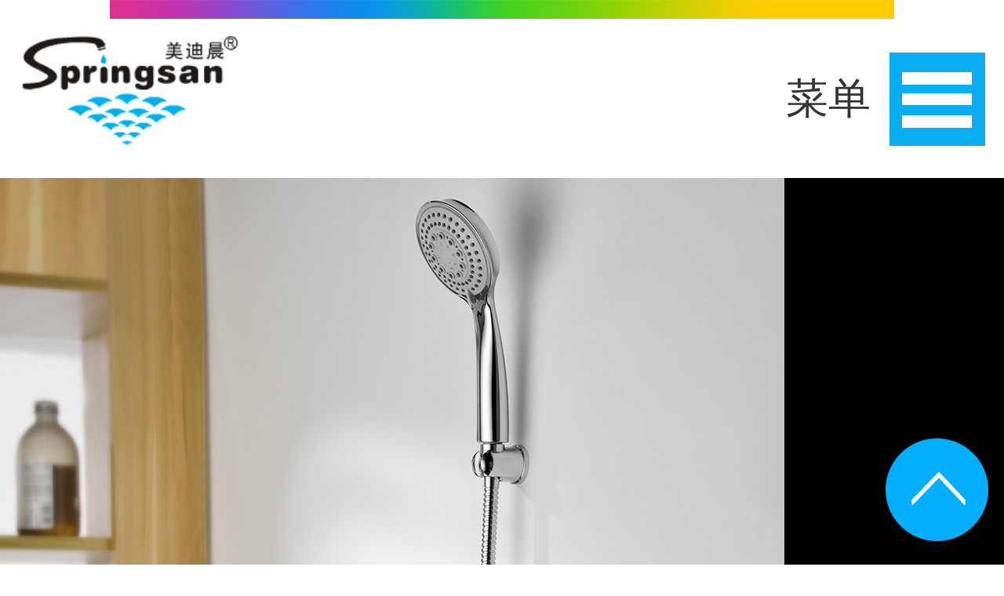

--- FILE ---
content_type: text/html
request_url: http://hongkee.com/proshow.asp?bid=708&sid=&id=6706
body_size: 26882
content:

<!DOCTYPE "http://www.w3.org/TR/xhtml1/DTD/xhtml1-transitional.dtd">
<html xmlns="http://www.w3.org/1999/xhtml">
<head>
<meta http-equiv="Content-Type" content="text/html; charset=gb2312" />

<title>广东雄业卫浴实业有限公司|开平美迪晨卫浴有限公司官网</title>
<meta name="Keywords" content="广东雄业卫浴实业有限公司|开平美迪晨卫浴有限公司|雄业卫浴|美迪晨卫浴" />
<meta name="Description" content="开平美迪晨卫浴有限公司是水龙头、浴室挂件及卫浴配件的专业生产制造商，拥有重力铸造设备，锌合金压铸设备，数控车床和CNC机加工设备，全自动铜合金电镀线，锌合金自动抛光线和电镀生产线，厂房面积达20000平方米。服务热线：+86-750-2712182" />
<link href="class.css" rel="stylesheet" type="text/css" />
<script type="text/javascript" src="js/mzp-packed.js"></script>
<link href="css/lrtk.css" type="text/css" rel="stylesheet">
<link href="css/magiczoomplus.css" type="text/css" rel="stylesheet">
<style type="text/css">
<!--
.rollBox{width:1202px;height:260px;overflow:hidden;}
.rollBox .LeftBotton{height:28px;width:21px;background:url(images/arrowhead.png) no-repeat 0px 0px;overflow:hidden;float:left;display:inline;margin:90px 0 0 0;cursor:pointer;}
.rollBox :hover .LeftBotton :hover{height:28px;width:21px;background:url(images/arrowhead.png) no-repeat 0px -28px;overflow:hidden;float:left;display:inline;margin:75px 0 0 0;cursor:pointer;}

.rollBox .RightBotton{height:28px;width:21px;background:url(images/arrowhead.png) no-repeat 0px -56px;overflow:hidden;float:left;display:inline;margin:90px 0 0 0;cursor:pointer;}
.rollBox :hover .RightBotton :hover{height:28px;width:21px;background:url(images/arrowhead.png) no-repeat 0px -84px;overflow:hidden;float:left;display:inline;margin:75px 0 0 0;cursor:pointer;}

.rollBox .Cont{width:1160px;overflow:hidden;float:left;}
.rollBox .ScrCont{width:10000000px;}
.rollBox .Cont .pic{width:232px;float:left;text-align:center;}
.rollBox .Cont .pic img{display:block;margin:0 auto;width:200px;height:200px; }
.rollBox .Cont .pic div{line-height:30px;color:#333; text-align:center;}
.rollBox .Cont .pic div span{display:block;}
.rollBox .Cont a:link,.rollBox .Cont a:visited{color:#333;text-decoration:none;}
.rollBox .Cont a:hover{color:#333;text-decoration:underline;}
.rollBox #List1,.rollBox #List2{float:left;}
-->
</style>
</head>
<body>
<style type="text/css"> 
/* common styling */ 
.menu3 { position:relative; font-size:12px; float:rigth; z-index:100;} 
.menu3 ul li a, .menu3 ul li a:visited { display:block; text-decoration:none; width:98px; height:59px; text-align: center; color:#333; line-height:59px; font-size:12px;} 
.menu3 ul {padding:0; margin:0;list-style-type: none; } 
.menu3 ul li {float:left;  margin-right:0px; position:relative;} 
.menu3 ul li ul {display: none;} 
/* specific to non IE browsers */ 
.menu3 ul li:hover a { color:#333; } 
.menu3 ul li:hover ul {display:block; position:absolute; top:33x; left:0px; } 
.menu3 ul li:hover ul li ul {display: none;}
.menu3 ul li:hover ul li a {display:block; color:#333; background:#fff; height:30px; line-height:30px; text-align:  center; font-size:12px; font-weight:normal; width:98px;} 
.menu3 ul li:hover ul li a:hover {display:block; color:#333; background:#fff; height:30px; line-height:30px; text-align: center; font-size:12px; width:98px; } 
</style>
<script>
function MM_over(mmObj) {
	var mSubObj = mmObj.getElementsByTagName("div")[1];
	mSubObj.style.display = "block";
	var mSubObj = mmObj.getElementsByTagName("div")[0];
	mSubObj.style.display = "none";
	}
function MM_out(mmObj) {
	var mSubObj = mmObj.getElementsByTagName("div")[0];
	mSubObj.style.display = "block";
	var mSubObj = mmObj.getElementsByTagName("div")[1];
	mSubObj.style.display = "none";
	
}
</script>

<script type="text/javascript">
var browser={    
versions:function(){            
var u = navigator.userAgent, app = navigator.appVersion;            
return {                
trident: u.indexOf('Trident') > -1, //IE内核                
presto: u.indexOf('Presto') > -1, //opera内核                
webKit: u.indexOf('AppleWebKit') > -1, //苹果、谷歌内核                
gecko: u.indexOf('Gecko') > -1 && u.indexOf('KHTML') == -1, //火狐内核                
mobile: !!u.match(/AppleWebKit.*Mobile.*/)||!!u.match(/AppleWebKit/), //是否为移动终端                
ios: !!u.match(/\(i[^;]+;( U;)? CPU.+Mac OS X/), //ios终端                
android: u.indexOf('Android') > -1 || u.indexOf('Linux') > -1, //android终端或者uc浏览器                
iPhone: u.indexOf('iPhone') > -1 || u.indexOf('Mac') > -1, //是否为iPhone或者QQHD浏览器                
iPad: u.indexOf('iPad') > -1, //是否iPad                
webApp: u.indexOf('Safari') == -1 //是否web应该程序，没有头部与底部            
};
}()
} 
/*document.writeln(" 是否为移动终端: "+browser.versions.mobile);
document.writeln(" ios终端: "+browser.versions.ios);
document.writeln(" android终端: "+browser.versions.android);
document.writeln(" 是否为iPhone: "+browser.versions.iPhone);
document.writeln(" 是否iPad: "+browser.versions.iPad);
document.writeln(navigator.userAgent);*/ 
if(browser.versions.ios||browser.versions.android||browser.versions.iPhone||browser.versions.iPad)
{location.href = "sj/";}
else{}
</script>


<div class="top"></div>
<div class="damin"><div class=" main">
<div class=" logo"><a href="index.asp"><img src="xytu/logo.jpg" border="0"/></a></div>
<div class="topxx" style="background:url(xytu/topyx.jpg) left center no-repeat;">info@springsan.com</div>
<div class="topxx" style="background:url(xytu/wz.jpg) left center no-repeat;">www.springsan.com</div>

<div class="topxx" style="background:url(xytu/dz.jpg) left center no-repeat;">广东省开平市水口镇工业区外环北路A24-2号</div>

</div></div>
<div style="background:#00b0ed; width:100%; height:59px;"><div class="dh">

<div class="dhm"> <a href="index.asp">网站首页</a></div>

<div class="dhm"><a href="about.asp">公司简介</a></div>

<div class="dhms"><a href="products.asp">产品展示</a></div>

<div class="dhm"><a href="news.asp">新闻资讯</a></div>

<div class="dhm"><a href="join.asp">人才招聘</a></div>

<div class="dhm"><a href="contact.asp">联系我们</a></div>

<div style="height:59px; width:98px; float:right;">

<div class="menu3" >
        <ul>
          <li style="background: url(xytu/ywb.jpg) center center no-repeat;"><a class="hide" href="javascript:" onclick="trun_z('en')">&nbsp;&nbsp;English</a>
              <ul>
<li><a href="javascript:" onclick="trun_z('ch')">&nbsp;&nbsp;中文版</a></li>
              </ul>
          </li>
        </ul>
</div>

</div>
</div>
</div>
<div style="height:500px; overflow:hidden; overflow:hidden; background:url(xytu/pro.jpg) top center no-repeat;"></div>
<div class=" damin" style=" background:url(xytu/mainbj.jpg) bottom left repeat-x; padding-bottom:8px;"><div class=" main">
<div class="nymainbt">您的当前位置： 首页 / <span style=" color:#999">产品展示</span></div>
<form action="productss.asp" method="get" style="margin:0px">
<div class="ss">
<div class="sstu"><input type="image" name="imageField22222" src="xytu/sstu.jpg"/></div>
<div class="ssbj"><input name="keys"  id="keys" onblur="this.style.color='#a3a3a3'; if(this.value=='') this.value='请输入关键字';" onfocus="this.style.color='#a3a3a3'; if(this.value=='请输入关键字')this.value='';" value="请输入关键字" style="color:#a3a3a3;" class="input12" /></div>
</div>
</form>
</div></div>
<div class="dmain" style="background:#e5e5e5"><div class="main">
<div style=" width:1202px; height:20px; overflow:hidden;"></div>

<div class="pbt"><a href="pro.asp?bid=752">新品推荐</a></div>

<div class="pbt"><a href="pro.asp?bid=716">系列龙头</a></div>

<div class="pbt"><a href="product.asp?bid=713">豪华淋浴花洒</a></div>

<div class="pbt"><a href="product.asp?bid=714">暗装淋浴花洒</a></div>

<div class="pbts"><a href="product.asp?bid=708">面盆龙头</a></div>

<div class="pbt"><a href="product.asp?bid=709">厨房龙头</a></div>

<div class="pbt"><a href="product.asp?bid=711">浴缸龙头</a></div>

<div class="pbt"><a href="pro.asp?bid=715">浴室挂件</a></div>

<div class="pbt"><a href="product.asp?bid=744">落地浴缸龙头系列</a></div>

<div class="pbt"><a href="product.asp?bid=745">升降花洒</a></div>

<div class="pbt"><a href="product.asp?bid=746">妇洗喷头系列</a></div>

<div class="pbt"><a href="product.asp?bid=747">配件</a></div>

</div></div>
<div class=" dmain" style=" background:#e5e5e5 url(xytu/pro1.jpg) bottom center no-repeat; height:40px; "></div>
<div class="dmain" style="background:#e5e5e5 url(xytu/pro2.jpg) center center repeat-y;"><div class="main">

<div class=" mainnr">



<div style=" height:510px; width:500px;  float:left;">
<div style="width:510px; float:left; height:490px; padding-top:30px; ">
<div class="boxs">
	<div class="left-pros">
		<div class="t2s">
		<a href="upload/20171013/20171013165721841.jpg" id="zoom1" class="MagicZoom MagicThumb"><img src="upload/20171013/20171013165721841.jpg" id="main_img" class="main_img" style=" padding-left:34PX" width="390" height="390"  /></a>
		</div>
	</div>
</div>
<div style="clear:both;"></div>
<script type="text/javascript" src="js/lrtk.js"></script>
</div>


</div>



<div style=" width:400px; overflow:hidden; height:500px; float:left;">
<div class="proshowbt"> &nbsp;&nbsp;面盆龙头</div>
<div class="proshownr">型号：Art.4421<br />
</div>
<div class="proshowsxy">

<div class="proshowsxy_1"><a href="proshow.asp?bid=708&id=6705"><img src="syy.jpg" width="73" height="25" border="0" /></a></div>

<div class="proshowsxy_2"><a href="product.asp?bid=708">返回 </a></div>

<div class="proshowsxy_1"><a href="proshow.asp?bid=708&id=6707"><img src="xyy.jpg" width="73" height="25"  border="0"   /></a></div>

</div>
</div>
</div>

<div class="mainnr">
<div class="rollBox">
     <div class="LeftBotton" onmousedown="ISL_GoUp()" onmouseup="ISL_StopUp()" onmouseout="ISL_StopUp()"></div>
     <div class="Cont" id="ISL_Cont">
      <div class="ScrCont">
       <div id="List1">

         <div class="pic"><a href="proshow.asp?bid=708&sid=&id=6693"><img src='upload/20171013/20171013165218978.jpg' height="200" width="200" border="0" style=" border:1px solid #CCC;"/></a>
          <div>
           <span></span>
          </div>
         </div> 

         <div class="pic"><a href="proshow.asp?bid=708&sid=&id=6694"><img src='upload/20171013/20171013165247777.jpg' height="200" width="200" border="0" style=" border:1px solid #CCC;"/></a>
          <div>
           <span></span>
          </div>
         </div> 

         <div class="pic"><a href="proshow.asp?bid=708&sid=&id=6695"><img src='upload/20171013/20171013165304506.jpg' height="200" width="200" border="0" style=" border:1px solid #CCC;"/></a>
          <div>
           <span></span>
          </div>
         </div> 

         <div class="pic"><a href="proshow.asp?bid=708&sid=&id=6696"><img src='upload/20171013/20171013165326298.jpg' height="200" width="200" border="0" style=" border:1px solid #CCC;"/></a>
          <div>
           <span></span>
          </div>
         </div> 

         <div class="pic"><a href="proshow.asp?bid=708&sid=&id=6697"><img src='upload/20171013/20171013165344486.jpg' height="200" width="200" border="0" style=" border:1px solid #CCC;"/></a>
          <div>
           <span></span>
          </div>
         </div> 

         <div class="pic"><a href="proshow.asp?bid=708&sid=&id=6698"><img src='upload/20171013/20171013165401774.jpg' height="200" width="200" border="0" style=" border:1px solid #CCC;"/></a>
          <div>
           <span></span>
          </div>
         </div> 

         <div class="pic"><a href="proshow.asp?bid=708&sid=&id=6699"><img src='upload/20171013/20171013165423834.jpg' height="200" width="200" border="0" style=" border:1px solid #CCC;"/></a>
          <div>
           <span></span>
          </div>
         </div> 

         <div class="pic"><a href="proshow.asp?bid=708&sid=&id=6700"><img src='upload/20171013/20171013165523682.jpg' height="200" width="200" border="0" style=" border:1px solid #CCC;"/></a>
          <div>
           <span></span>
          </div>
         </div> 

         <div class="pic"><a href="proshow.asp?bid=708&sid=&id=6701"><img src='upload/20171013/20171013165559600.jpg' height="200" width="200" border="0" style=" border:1px solid #CCC;"/></a>
          <div>
           <span></span>
          </div>
         </div> 

         <div class="pic"><a href="proshow.asp?bid=708&sid=&id=6702"><img src='upload/20171013/20171013165619585.jpg' height="200" width="200" border="0" style=" border:1px solid #CCC;"/></a>
          <div>
           <span></span>
          </div>
         </div> 

         <div class="pic"><a href="proshow.asp?bid=708&sid=&id=6703"><img src='upload/20171013/20171013165637386.jpg' height="200" width="200" border="0" style=" border:1px solid #CCC;"/></a>
          <div>
           <span></span>
          </div>
         </div> 

         <div class="pic"><a href="proshow.asp?bid=708&sid=&id=6704"><img src='upload/20171013/20171013165655404.jpg' height="200" width="200" border="0" style=" border:1px solid #CCC;"/></a>
          <div>
           <span></span>
          </div>
         </div> 

         <div class="pic"><a href="proshow.asp?bid=708&sid=&id=6705"><img src='upload/20171013/20171013165710903.jpg' height="200" width="200" border="0" style=" border:1px solid #CCC;"/></a>
          <div>
           <span></span>
          </div>
         </div> 

         <div class="pic"><a href="proshow.asp?bid=708&sid=&id=6706"><img src='upload/20171013/20171013165731273.jpg' style="border:1px solid #f00;" height="200" width="200" border="0"/></a>
          <div>
           <span></span>
          </div>
         </div> 

         <div class="pic"><a href="proshow.asp?bid=708&sid=&id=6707"><img src='upload/20171013/20171013165746888.jpg' height="200" width="200" border="0" style=" border:1px solid #CCC;"/></a>
          <div>
           <span></span>
          </div>
         </div> 

         <div class="pic"><a href="proshow.asp?bid=708&sid=&id=6708"><img src='upload/20171013/20171013165804570.jpg' height="200" width="200" border="0" style=" border:1px solid #CCC;"/></a>
          <div>
           <span></span>
          </div>
         </div> 

         <div class="pic"><a href="proshow.asp?bid=708&sid=&id=6709"><img src='upload/20171013/20171013165819562.jpg' height="200" width="200" border="0" style=" border:1px solid #CCC;"/></a>
          <div>
           <span></span>
          </div>
         </div> 

         <div class="pic"><a href="proshow.asp?bid=708&sid=&id=6710"><img src='upload/20171013/20171013165835946.jpg' height="200" width="200" border="0" style=" border:1px solid #CCC;"/></a>
          <div>
           <span></span>
          </div>
         </div> 

         <div class="pic"><a href="proshow.asp?bid=708&sid=&id=6711"><img src='upload/20171013/20171013165854473.jpg' height="200" width="200" border="0" style=" border:1px solid #CCC;"/></a>
          <div>
           <span></span>
          </div>
         </div> 

         <div class="pic"><a href="proshow.asp?bid=708&sid=&id=6712"><img src='upload/20171013/20171013165911708.jpg' height="200" width="200" border="0" style=" border:1px solid #CCC;"/></a>
          <div>
           <span></span>
          </div>
         </div> 

         <div class="pic"><a href="proshow.asp?bid=708&sid=&id=6713"><img src='upload/20171013/20171013165927154.jpg' height="200" width="200" border="0" style=" border:1px solid #CCC;"/></a>
          <div>
           <span></span>
          </div>
         </div> 

         <div class="pic"><a href="proshow.asp?bid=708&sid=&id=6714"><img src='upload/20171013/20171013165946733.jpg' height="200" width="200" border="0" style=" border:1px solid #CCC;"/></a>
          <div>
           <span></span>
          </div>
         </div> 

         <div class="pic"><a href="proshow.asp?bid=708&sid=&id=6715"><img src='upload/20171013/20171013170005820.jpg' height="200" width="200" border="0" style=" border:1px solid #CCC;"/></a>
          <div>
           <span></span>
          </div>
         </div> 

         <div class="pic"><a href="proshow.asp?bid=708&sid=&id=6716"><img src='upload/20171013/20171013170021314.jpg' height="200" width="200" border="0" style=" border:1px solid #CCC;"/></a>
          <div>
           <span></span>
          </div>
         </div> 

         <div class="pic"><a href="proshow.asp?bid=708&sid=&id=6717"><img src='upload/20171013/20171013170038495.jpg' height="200" width="200" border="0" style=" border:1px solid #CCC;"/></a>
          <div>
           <span></span>
          </div>
         </div> 

         <div class="pic"><a href="proshow.asp?bid=708&sid=&id=6718"><img src='upload/20171013/20171013170058362.jpg' height="200" width="200" border="0" style=" border:1px solid #CCC;"/></a>
          <div>
           <span></span>
          </div>
         </div> 

         <div class="pic"><a href="proshow.asp?bid=708&sid=&id=6719"><img src='upload/20171013/20171013170117339.jpg' height="200" width="200" border="0" style=" border:1px solid #CCC;"/></a>
          <div>
           <span></span>
          </div>
         </div> 

         <div class="pic"><a href="proshow.asp?bid=708&sid=&id=6720"><img src='upload/20171013/20171013170133112.jpg' height="200" width="200" border="0" style=" border:1px solid #CCC;"/></a>
          <div>
           <span></span>
          </div>
         </div> 

         <div class="pic"><a href="proshow.asp?bid=708&sid=&id=6721"><img src='upload/20171013/20171013170153774.jpg' height="200" width="200" border="0" style=" border:1px solid #CCC;"/></a>
          <div>
           <span></span>
          </div>
         </div> 

         <div class="pic"><a href="proshow.asp?bid=708&sid=&id=6722"><img src='upload/20171013/20171013170209549.jpg' height="200" width="200" border="0" style=" border:1px solid #CCC;"/></a>
          <div>
           <span></span>
          </div>
         </div> 

         <div class="pic"><a href="proshow.asp?bid=708&sid=&id=6723"><img src='upload/20171013/20171013170227679.jpg' height="200" width="200" border="0" style=" border:1px solid #CCC;"/></a>
          <div>
           <span></span>
          </div>
         </div> 

         <div class="pic"><a href="proshow.asp?bid=708&sid=&id=6724"><img src='upload/20171013/20171013170244639.jpg' height="200" width="200" border="0" style=" border:1px solid #CCC;"/></a>
          <div>
           <span></span>
          </div>
         </div> 

         <div class="pic"><a href="proshow.asp?bid=708&sid=&id=6725"><img src='upload/20171013/20171013170259346.jpg' height="200" width="200" border="0" style=" border:1px solid #CCC;"/></a>
          <div>
           <span></span>
          </div>
         </div> 

         <div class="pic"><a href="proshow.asp?bid=708&sid=&id=6726"><img src='upload/20171013/20171013170316922.jpg' height="200" width="200" border="0" style=" border:1px solid #CCC;"/></a>
          <div>
           <span></span>
          </div>
         </div> 

         <div class="pic"><a href="proshow.asp?bid=708&sid=&id=6727"><img src='upload/20171013/20171013170334262.jpg' height="200" width="200" border="0" style=" border:1px solid #CCC;"/></a>
          <div>
           <span></span>
          </div>
         </div> 

         <div class="pic"><a href="proshow.asp?bid=708&sid=&id=6728"><img src='upload/20171013/20171013170351221.jpg' height="200" width="200" border="0" style=" border:1px solid #CCC;"/></a>
          <div>
           <span></span>
          </div>
         </div> 

         <div class="pic"><a href="proshow.asp?bid=708&sid=&id=6729"><img src='upload/20171013/20171013170406191.jpg' height="200" width="200" border="0" style=" border:1px solid #CCC;"/></a>
          <div>
           <span></span>
          </div>
         </div> 

         <div class="pic"><a href="proshow.asp?bid=708&sid=&id=6730"><img src='upload/20171013/20171013170422701.jpg' height="200" width="200" border="0" style=" border:1px solid #CCC;"/></a>
          <div>
           <span></span>
          </div>
         </div> 

         <div class="pic"><a href="proshow.asp?bid=708&sid=&id=6731"><img src='upload/20171013/20171013170437238.jpg' height="200" width="200" border="0" style=" border:1px solid #CCC;"/></a>
          <div>
           <span></span>
          </div>
         </div> 

         <div class="pic"><a href="proshow.asp?bid=708&sid=&id=6732"><img src='upload/20171013/20171013170455993.jpg' height="200" width="200" border="0" style=" border:1px solid #CCC;"/></a>
          <div>
           <span></span>
          </div>
         </div> 

         <div class="pic"><a href="proshow.asp?bid=708&sid=&id=6733"><img src='upload/20171013/20171013170513510.jpg' height="200" width="200" border="0" style=" border:1px solid #CCC;"/></a>
          <div>
           <span></span>
          </div>
         </div> 

         <div class="pic"><a href="proshow.asp?bid=708&sid=&id=6734"><img src='upload/20171013/20171013170529507.jpg' height="200" width="200" border="0" style=" border:1px solid #CCC;"/></a>
          <div>
           <span></span>
          </div>
         </div> 


       </div>
       <div id="List2"></div>
      </div>
     </div>
     <div class="RightBotton" onmousedown="ISL_GoDown()" onmouseup="ISL_StopDown()" onmouseout="ISL_StopDown()"></div>
   </div>
   
</div>

</div></div>
<div class=" dmain" style=" background:#e5e5e5 url(xytu/pro3.jpg) top center no-repeat; height:40px; "></div>
<div class="top"></div>
<div class="damin" style=" border-bottom:1px solid #CCC;"> <div style="padding-top:26px; padding-bottom:20px; width:182px; margin:0 auto;"><img src="xytu/foorlogo.jpg" width="182" height="93" /></div></div>
<div class="damin" style=" background:url(xytu/foorbj.jpg) center center repeat-y;">
  <div class="main">
    <div class="foor1">
      <div class="foor1rwm">
        <div class="foor1rwm_1"><img src="xytu/foorrwms.jpg" width="136" height="136" /></div>
                <div class="foor1rwm_2">
          
          美迪晨官方旗舰店
          
          </div>
      </div>
    </div>
    <div style=" width:82px; height:100px; overflow:hidden; float:left;"></div>
    <div class="foor2">
      
      <div class="foor2nr"><div style="font-size:22px; color:#333; font-weight:600; line-height:36px; padding-bottom:20px;">
	广东雄业卫浴实业有限公司 &nbsp;开平美迪晨卫浴有限公司</div>
<div>
	地址：广东省开平市水口镇工业区外环北路A24-2号<br />
	联系电话：+86-750-2712182 &nbsp; &nbsp; &nbsp; &nbsp;+86-750-2730038<br />
	联系电话：+86-750-2730008(客户服务部)<br />
	全国免费热线:400-161-2688<br />
	公司传真：+86-750-2719838<br />
	网址：www.springsan.com<br />
	E-mail: info@springsan.com / info@hongkee.com</div>
</div>
      
    </div>
    
    <div class="foor3">
          <div class="foor1rwm">
        <div class="foor1rwm_1"><img src="xytu/foorrwm.jpg" width="136" height="136" /></div>
        <div class="foor1rwm_2">
          
          扫一扫手机浏览
          
        </div>
      </div>
    </div>
  </div>
</div>
<div class=" damin" style="background:#40C5F2;"><div class="main">

<div class="foornr_1"><div>
	Copyright &copy; 2017 开平美迪晨卫浴有限公司 |广东雄业卫浴实业有限公司</div>
</div>

<div class="foornr_2">全程策划：<a href="http://www.yc-wl.com" target="_blank">开平艺创网页设计</a></div>

</div></div>


<iframe id="language"  name="language" src="turn.asp" frameborder="0" scrolling="No" width="0" height="0"></iframe>
<script language="JavaScript" type="text/javascript">
  function trun_z(num){
     document.getElementById("language").src="turn.asp?language="+num
	 setTimeout("location.reload();",500);
  }
</script>
<script language="javascript" type="text/javascript">
<!--//--><![CDATA[//><!--
//图片滚动列表 jb51.net
var Speed = 1; //速度(毫秒)
var Space = 10; //每次移动(px)
var PageWidth = 464; //翻页宽度
var fill = 0; //整体移位
var MoveLock = false;
var MoveTimeObj;
var Comp = 0;
var AutoPlayObj = null;
GetObj("List2").innerHTML = GetObj("List1").innerHTML;
GetObj('ISL_Cont').scrollLeft = fill;
GetObj("ISL_Cont").onmouseover = function(){clearInterval(AutoPlayObj);}
GetObj("ISL_Cont").onmouseout = function(){AutoPlay();}
AutoPlay();
function GetObj(objName){if(document.getElementById){return eval('document.getElementById("'+objName+'")')}else{return eval('document.all.'+objName)}}
function AutoPlay(){ //自动滚动
 clearInterval(AutoPlayObj);
 AutoPlayObj = setInterval('ISL_GoDown();ISL_StopDown();',4000); //间隔时间
}
function ISL_GoUp(){ //上翻开始
 if(MoveLock) return;
 clearInterval(AutoPlayObj);
 MoveLock = true;
 MoveTimeObj = setInterval('ISL_ScrUp();',Speed);
}
function ISL_StopUp(){ //上翻停止
 clearInterval(MoveTimeObj);
 if(GetObj('ISL_Cont').scrollLeft % PageWidth - fill != 0){
  Comp = fill - (GetObj('ISL_Cont').scrollLeft % PageWidth);
  CompScr();
 }else{
  MoveLock = false;
 }
 AutoPlay();
}
function ISL_ScrUp(){ //上翻动作
 if(GetObj('ISL_Cont').scrollLeft <= 0){GetObj('ISL_Cont').scrollLeft = GetObj('ISL_Cont').scrollLeft + GetObj('List1').offsetWidth}
 GetObj('ISL_Cont').scrollLeft -= Space ;
}
function ISL_GoDown(){ //下翻
 clearInterval(MoveTimeObj);
 if(MoveLock) return;
 clearInterval(AutoPlayObj);
 MoveLock = true;
 ISL_ScrDown();
 MoveTimeObj = setInterval('ISL_ScrDown()',Speed);
}
function ISL_StopDown(){ //下翻停止
 clearInterval(MoveTimeObj);
 if(GetObj('ISL_Cont').scrollLeft % PageWidth - fill != 0 ){
  Comp = PageWidth - GetObj('ISL_Cont').scrollLeft % PageWidth + fill;
  CompScr();
 }else{
  MoveLock = false;
 }
 AutoPlay();
}
function ISL_ScrDown(){ //下翻动作
 if(GetObj('ISL_Cont').scrollLeft >= GetObj('List1').scrollWidth){GetObj('ISL_Cont').scrollLeft = GetObj('ISL_Cont').scrollLeft - GetObj('List1').scrollWidth;}
 GetObj('ISL_Cont').scrollLeft += Space ;
}
function CompScr(){
 var num;
 if(Comp == 0){MoveLock = false;return;}
 if(Comp < 0){ //上翻
  if(Comp < -Space){
   Comp += Space;
   num = Space;
  }else{
   num = -Comp;
   Comp = 0;
  }
  GetObj('ISL_Cont').scrollLeft -= num;
  setTimeout('CompScr()',Speed);
 }else{ //下翻
  if(Comp > Space){
   Comp -= Space;
   num = Space;
  }else{
   num = Comp;
   Comp = 0;
  }
  GetObj('ISL_Cont').scrollLeft += num;
  setTimeout('CompScr()',Speed);
 }
}
//--><!]]>
</script>
</body>
</html>

--- FILE ---
content_type: text/html
request_url: http://hongkee.com/sj/
body_size: 10331
content:

<!DOCTYPE "http://www.w3.org/TR/xhtml1/DTD/xhtml1-transitional.dtd">
<html xmlns="http://www.w3.org/1999/xhtml">
<head>

<meta http-equiv="Content-Type" content="text/html; charset=gb2312" />
    <link rel="stylesheet" type="text/css" media="screen" href="css/reset.css">
    <link rel="stylesheet" type="text/css" media="screen" href="css/style.css">
    <link rel="stylesheet" type="text/css" media="screen" href="css/grid_12.css">
    <link rel="stylesheet" type="text/css" media="screen" href="css/slider.css">

<title>广东雄业卫浴实业有限公司|开平美迪晨卫浴有限公司官网</title>
<meta name="Keywords" content="广东雄业卫浴实业有限公司|开平美迪晨卫浴有限公司|雄业卫浴|美迪晨卫浴" />
<meta name="Description" content="开平美迪晨卫浴有限公司是水龙头、浴室挂件及卫浴配件的专业生产制造商，拥有重力铸造设备，锌合金压铸设备，数控车床和CNC机加工设备，全自动铜合金电镀线，锌合金自动抛光线和电镀生产线，厂房面积达20000平方米。服务热线：+86-750-2712182" />
  <meta name="format-detection" content="telephone=no" />
  <meta name="format-detection" content="adress=no" />
  <meta name="format-detection" content="email=no" />
</head>
<body>
<script type="text/javascript">
var browser={    
versions:function(){            
var u = navigator.userAgent, app = navigator.appVersion;            
return {                
trident: u.indexOf('Trident') > -1, //IE内核                
presto: u.indexOf('Presto') > -1, //opera内核                
webKit: u.indexOf('AppleWebKit') > -1, //苹果、谷歌内核                
gecko: u.indexOf('Gecko') > -1 && u.indexOf('KHTML') == -1, //火狐内核                
mobile: !!u.match(/AppleWebKit.*Mobile.*/)||!!u.match(/AppleWebKit/), //是否为移动终端                
ios: !!u.match(/\(i[^;]+;( U;)? CPU.+Mac OS X/), //ios终端                
android: u.indexOf('Android') > -1 || u.indexOf('Linux') > -1, //android终端或者uc浏览器                
iPhone: u.indexOf('iPhone') > -1 || u.indexOf('Mac') > -1, //是否为iPhone或者QQHD浏览器                
iPad: u.indexOf('iPad') > -1, //是否iPad                
webApp: u.indexOf('Safari') == -1 //是否web应该程序，没有头部与底部            
};
}()
} 

/*document.writeln(" 是否为移动终端: "+browser.versions.mobile);
document.writeln(" ios终端: "+browser.versions.ios);
document.writeln(" android终端: "+browser.versions.android);
document.writeln(" 是否为iPhone: "+browser.versions.iPhone);
document.writeln(" 是否iPad: "+browser.versions.iPad);
document.writeln(navigator.userAgent);*/ 
if(browser.versions.ios||browser.versions.android||browser.versions.iPhone||browser.versions.iPad)
{}
else
{location.href = "../index.asp";}
</script>
<a name="fhtop"></a>
<div style=" height:25px; overflow:hidden; background:url(images/topbj.jpg) top center no-repeat;"></div>
<div class=" dmain">
<div class="logo"><a href="index.asp"><img src="../xytu/logo.jpg"  height="174" border="0"/></a></div>
<div class="dhm"><a onclick="usr()">菜单</a></div>

<div id=divid  style="height:auto; overflow:hidden; right:0px; top:0px; width:670px; background:#03AEFC; position: absolute; z-index:1000; visibility:hidden;">
<div class="dhms"><a onclick="usrs()">&nbsp;&nbsp;&nbsp;</a></div>

<div class="dhdms"><a href="index.asp">网站首页</a></div>

<div class="dhdm"><a href="about.asp">公司简介</a></div>

<div class="dhdm"><a href="products.asp">产品展示</a></div>

<div style="width:770px; height:auto; overflow:hidden; margin-bottom:15px; overflow:hidden;"><div style="width:700px; float:right; height:auto; overflow: hidden;">

 
<div class="dhxm"><a href="pro.asp?bid=752">新品推荐</a></div>

<div class="dhxm"><a href="pro.asp?bid=716">系列龙头</a></div>

<div class="dhxm"><a href="product.asp?bid=713">豪华淋浴花洒</a></div>

<div class="dhxm"><a href="product.asp?bid=714">暗装淋浴花洒</a></div>

<div class="dhxm"><a href="product.asp?bid=708">面盆龙头</a></div>

<div class="dhxm"><a href="product.asp?bid=709">厨房龙头</a></div>

<div class="dhxm"><a href="product.asp?bid=711">浴缸龙头</a></div>

<div class="dhxm"><a href="pro.asp?bid=715">浴室挂件</a></div>

<div class="dhxm"><a href="product.asp?bid=744">落地浴缸龙头系列</a></div>

<div class="dhxm"><a href="product.asp?bid=745">升降花洒</a></div>

<div class="dhxm"><a href="product.asp?bid=746">妇洗喷头系列</a></div>

<div class="dhxm"><a href="product.asp?bid=747">配件</a></div>


</div></div>


<div class="dhdm"><a href="news.asp">新闻资讯</a></div>

<div class="dhdm"><a href="contact.asp">联系我们</a></div>

<div class="dhdm"><a href="javascript:" onclick="trun_z('en')">English</a></div>


</div>
<script>
function usr()
{
if(divid.style.visibility=='hidden')
{divid.style.visibility='visible';}
else
{divid.style.visibility='hidden';}

if(divids.style.visibility=='hidden')
{divids.style.visibility='visible';}
else
{divids.style.visibility='hidden';}
}
</script>

<script>
function usrs()
{
{divid.style.visibility='hidden';}
{divids.style.visibility='hidden';}

}
</script>
</div>
<iframe width="100%" height="1341" frameborder="0" scrolling="no" src="banner.html"></iframe>
<div class="syaboutbt1">ABOUT US</div>
<div class="syaboutbt2">公司简介</div>

<div class="dmain" style="background:url(images/syaboutbj.jpg) top repeat-x;"><div class=" mainnr">
<div style=" height:574px; background:url(images/about1.jpg) center center no-repeat;"></div>

<div class="syaboutnr"><div>
	开平美迪晨卫浴有限公司是广东雄业卫浴实业有限公司属下的子公司,商标是<img src="images/alogo.png" /> 公司成立于1993年，是水龙头、浴室挂件及卫浴配件的专业生产制造商拥有重力铸造设备，锌合金压铸设备，数控车床和CNC机加工设备，全自动铜合金电镀线，锌合金自动抛光线和电镀生产线，厂房面积达20000平方米，生产的洗手盆龙头，净身盆龙头，浴缸龙头，淋浴龙头，厨房龙头，恒温龙头，浴室挂件等系列品种达300多个...</div>
</div>

<div class="syaboutm"><a href="about.asp">Read more about us</a></div>
</div></div>
<div style="height:35px; overflow: hidden;"></div>
<div class="syaboutbt1">PRODUCTS</div>
<div class="syaboutbt2">产品展示</div>
<div class="dmain"><div style="width:955px; height:auto; overflow:hidden; margin:0 auto;">



<div class="profl">

<div class="profltu"><a href="pro.asp?bid=752"><img src="../upload/20171019/20171019115536100.jpg" border="0"/></a></div>
<div class="proflbnt"><a href="pro.asp?bid=752">新品推荐</a></div>

</div>

<div class=" proflfj"></div>


<div class="profl">

<div class="profltu"><a href="pro.asp?bid=716"><img src="../upload/20171018/20171018173409436.jpg" border="0"/></a></div>
<div class="proflbnt"><a href="pro.asp?bid=716">系列龙头</a></div>

</div>


<div class="profl">

<div class="profltu"><a href="product.asp?bid=713"><img src="../upload/20171017/20171017141302233.jpg" border="0"/></a></div>
<div class="proflbnt"><a href="product.asp?bid=713">豪华淋浴花洒</a></div>

</div>

<div class=" proflfj"></div>


<div class="profl">

<div class="profltu"><a href="product.asp?bid=714"><img src="../upload/20171018/20171018173818177.jpg" border="0"/></a></div>
<div class="proflbnt"><a href="product.asp?bid=714">暗装淋浴花洒</a></div>

</div>


<div class="profl">

<div class="profltu"><a href="product.asp?bid=708"><img src="../upload/20171017/20171017140606375.jpg" border="0"/></a></div>
<div class="proflbnt"><a href="product.asp?bid=708">面盆龙头</a></div>

</div>

<div class=" proflfj"></div>


<div class="profl">

<div class="profltu"><a href="product.asp?bid=709"><img src="../upload/20171017/20171017140616721.jpg" border="0"/></a></div>
<div class="proflbnt"><a href="product.asp?bid=709">厨房龙头</a></div>

</div>

</div></div>
<div class="dmain"><div class=" mainnr">
<div class="syaboutm"><a href="products.asp">Read more products</a></div>
</div></div>
<div style="height:115px; overflow:hidden;"></div>
<div  style=" height:700px; background:url(images/foorlxch.jpg) bottom center no-repeat;"></div>
<div class="dmain" style="background:#1A232C"><div class=" mainnr">
<div style="height:40px; overflow:hidden;"></div>
<div class="foorlxbt2">因为专业，我们值得信赖！因为专注，我们做得更好！</div>
<div class=" foorlxbt3">

广东雄业卫浴实业有限公司<br />
开平美迪晨卫浴有限公司

</div>
<div class="foorlx" style="background:url(images/lx1.jpg) left center no-repeat;">

<span style=" color:#686d73">地址</span>
<br />广东省开平市水口镇工业区外环北路A24-2号

</div>
<div class="foorlx" style="background:url(images/lx2.jpg) left center no-repeat;">

<span style=" color:#686d73">联系电话</span>
<br />+86-750-2712182<br />
+86-750-2730038

</div>
<div class="foorlx" style="background:url(images/lx3.jpg) left center no-repeat;">

<span style=" color:#686d73">联系电话</span>
<br />+86-750-2730008(客户服务部)

</div>

<div class="foorlx" style="background:url(images/lx2.jpg) left center no-repeat;">

<span style=" color:#686d73">全国热线</span>
<br />400-161-2688

</div>
<div class="foorlx" style="background:url(images/lx5.jpg) left center no-repeat;">

<span style=" color:#686d73">公司传真</span>
<br />+86-750-2719838

</div>

<div class="foorlx" style="background:url(images/lx6.jpg) left center no-repeat;">

<span style=" color:#686d73">网址</span>
<br />www.springsan.com

</div>

<div class="foorlx" style="background:url(images/lx7.jpg) left center no-repeat;">

<span style=" color:#686d73">E-mail</span>
<br />info@springsan.com<br />
info@hongkee.com
</div>
<div style="height:510px; background:url(images/foorrwm.jpg) bottom center no-repeat;"></div>

<div class="foornr"><div>
	Copyright &copy; 2017 开平美迪晨卫浴有限公司 |广东雄业卫浴实业有限公司</div>
</div>

</div></div>
<div style="width:100%; height:11px; background:url(images/foorbj.jpg) center center no-repeat;"></div>
<div style=" bottom:30px; right:20px; width:131px; height:131px; position:fixed"><a href="#fhtop"><img src="images/fhtop.png" border="0"/></a></div>
<iframe id="language"  name="language" src="turn.asp" frameborder="0" scrolling="No" width="0" height="0"></iframe>
<script language="JavaScript" type="text/javascript">
  function trun_z(num){
     document.getElementById("language").src="turn.asp?language="+num
	 setTimeout("location.reload();",500);
  }
</script>


</body>
</html>

--- FILE ---
content_type: text/html
request_url: http://hongkee.com/sj/banner.html
body_size: 3269
content:
<!DOCTYPE html PUBLIC "-//W3C//DTD XHTML 1.0 Transitional//EN" "http://www.w3.org/TR/xhtml1/DTD/xhtml1-transitional.dtd">
<html xmlns="http://www.w3.org/1999/xhtml">
<head>
<meta http-equiv="Content-Type" content="text/html; charset=gb2312" />
<title></title>
<script type="text/javascript" src="../js/jquery.js"></script>
<script type="text/javascript" src="../js/superslide.2.1.js"></script>
</head>
<body>
<style type="text/css">		
* {
	margin:0;
	padding:0;
	list-style:none;
}
body {
	background:#fff;
	font:normal 12px/22px 宋体;
	width:100%;
}
img {
	border:0;
}
a {
	text-decoration:none;
	color:#333;
}
a:hover {
	color:#1974A1;
}
#footer {
	text-align:center;
}
.fullSlide {
	width:100%;
	position:relative;
	height:1341px;
	background:#000;
}
.fullSlide .bd {
	margin:0 auto;
	position:relative;
	z-index:0;
	overflow:hidden;
}
.fullSlide .bd ul {
	width:100% !important;
}
.fullSlide .bd li {
	width:100% !important;
	height:1341px;
	overflow:hidden;
	text-align:center;
}
.fullSlide .bd li a {
	display:block;
	height:1341px;
}
.fullSlide .hd {
	width:100%;
	position:absolute;
	z-index:1;
	bottom:0;
	left:0;
}
.fullSlide .hd ul {
	text-align:center;
}
.fullSlide .hd ul li {
	cursor:pointer;
	display:inline-block;
	*display:inline;
	zoom:1;
	width:65px;
	height:65px;
	overflow:hidden;
	background:url(images/bn1.png) center center no-repeat;
	line-height:999px;
}
.fullSlide .hd ul .on {
	background:url(images/bn2.png) center center no-repeat;

}
.fullSlide .prev,.fullSlide .next {
	display:block;
	position:absolute;
	z-index:1;
	top:50%;
	margin-top:-30px;
	left:0;
	z-index:1;
	width:60px;
	height:60px;
	background:url(images/slider-arrow.png) -126px -137px #000 no-repeat;
	cursor:pointer;
	filter:alpha(opacity=50);
	opacity:0.5;
	display:none;
}
.fullSlide .next {
	left:auto;
	right:0;
	background-position:-6px -137px;
}


</style>

<div class="fullSlide">
  <div class="bd">
    <ul>
      <li style=" background:url(images/1.jpg) top center no-repeat;"></li>
      <li style=" background:url(images/2.jpg) top center no-repeat;"></li>
      <li style=" background:url(images/3.jpg) left center no-repeat;"></li>
      <li style=" background:url(images/4.jpg) left center no-repeat;"></li>
      <li style=" background:url(images/5.jpg) top center no-repeat;"></li>
      <li style=" background:url(images/6.jpg) top center no-repeat;"></li>
    </ul>
  </div>
  <div class="hd">
    <ul>
    </ul>
  </div>
  <span class="prev"></span> <span class="next"></span> </div>
<script type="text/javascript">
jQuery(".fullSlide").hover(function() {
    jQuery(this).find(".prev,.next").stop(true, true).fadeTo("show", 0.5)
},
function() {
    jQuery(this).find(".prev,.next").fadeOut()
});
jQuery(".fullSlide").slide({
    titCell: ".hd ul",
    mainCell: ".bd ul",
    effect: "fold",
    autoPlay: true,
    autoPage: true,
    trigger: "click",
    startFun: function(i) {
        var curLi = jQuery(".fullSlide .bd li").eq(i);
        if ( !! curLi.attr("_src")) {
            curLi.css("background-image", curLi.attr("_src")).removeAttr("_src")
        }
    }
});
</script>


</body>
</html>

--- FILE ---
content_type: text/css
request_url: http://hongkee.com/class.css
body_size: 16552
content:
body { margin:0px;  FONT-FAMILY: "寰蒋闆呴粦","Microsoft YaHei",Verdana,"Courier New",Courier,monospace,Arial, Helvetica, sans-serif; background:#fff;  color:#333; font-size:12px; }
A{
	 COLOR:#333; text-decoration:none; font-size:12px;
}
A:hover {
	COLOR:#178115;  text-decoration:none; font-size:12px;
}
* { margin:0; padding:0; } 
.pages{ width:760px; margin:0 auto;text-align:center; height:60px; line-height:60px; float:right;}
#page {font-size:12px;padding:15px 0; font-family:Arial, Helvetica, sans-serif;  float:left;margin:0 auto; text-align:center;}
	#page ul{font-size:12px;margin:0 auto; float:left;display:table;text-align:center;}
	#page li{font-size:12px;float:left !important; float:left;margin-right: 2px; height:17px;line-height:17px;display:inline;}
	#page span{display: block; padding: 2px 5px;float:left; background: #FFFFFF; border: 1px solid #000000; color: #000000; }
	#page a{font-size:12px;display: block;float:left; text-decoration: none; margin:0px; color: #ffffff;padding: 2px 5px 2px 5px;background:#333333;}
	#page a:link,#page a:visited {border: 1px solid #CCCCCC;float:left;font-size:12px; }
	#page a:hover {background:#FFFFFF;float:left;color:#0E78BE;font-size:12px;}
	#span1 { float:left; padding-top:15px;float:left;font-size:12px;}
.top{ height:6px; overflow: hidden; background:url(xytu/topbj.jpg) top center no-repeat;}
.damin{ width:100%; height: auto; overflow:hidden;}
.main{ width:1202px; height: auto; overflow:hidden; margin:0 auto;}
.mainnr{ width:1202px; height:auto; overflow:hidden;}
.topxx{ padding-left:60px; height:125px; line-height:125px; text-align:left; font-size:12px; color:#333; margin-left:20px; float:right;}
.logo{ float:left; height:auto; overflow:hidden;}
.topxxs{ padding-left:60px; height:auto; overflow:hidden; line-height:23px; margin-top:34px; text-align:left; font-size:12px; color:#333; margin-left:20px; float:right;}
.dh{ height:59px; margin:0 auto; width:1202px;}
.dhm{ float:left; height:53px; overflow:hidden;}
.dhm a{ display:block; line-height:53px; padding-left:30px; padding-right:30px; overflow:hidden; background:none; margin-right:3px; font-size:14px; color:#FFF; margin-top:3px;}
.dhm a:hover { display:block; line-height:53px; padding-left:30px; padding-right:30px; overflow:hidden; background:#FFF;  margin-right:3px; font-size:14px; color:#00B0EC; margin-top:3px; }

.dhms{ float:left; height:53px; overflow:hidden;}
.dhms a{  display:block; line-height:53px; padding-left:30px; padding-right:30px; overflow:hidden; background:#FFF;  margin-right:3px; font-size:14px; color:#00B0EC; margin-top:3px;}
.dhms a:hover { display:block; line-height:53px; padding-left:30px; padding-right:30px; overflow:hidden; background:#FFF;  margin-right:3px; font-size:14px; color:#00B0EC; margin-top:3px; }
.symainl{ height:90px; line-height:90px; font-size:12px; color:#333; float:left;}
.ss{ width:473px; height:auto; overflow:hidden; margin-top:20px; float:right;}
.sstu{ float:right; height:auto; overflow:hidden;}
.ssbj{ float:right; height:auto; overflow: hidden; background:url(xytu/ssbj.jpg) left center no-repeat; padding:2px; }
.input12{ FONT-SIZE: 12px; COLOR:#333; TEXT-ALIGN:left; background:none; height:46px; line-height:46px;  width:409px; border:none; padding:0px;}
.syaboutnr{ padding-bottom:60px; height:auto; overflow:hidden; text-align:center; line-height:30px; text-align:center; font-size:12px; color:#333;}
.symain{ width:370px; height:323px; float:left; position:relative;}
.symain_1{ position:absolute; z-index:1; width:370px; height:323px; top:0px;}
.symain_2{ position:absolute; z-index:2; width:370px; height:323px; display:none; top:0px;}
.symain_3{ padding-top:26px; height:auto; overflow:hidden; background:url(xytu/symbj.jpg) top center no-repeat; position:absolute; top:200px;}
.symain_3_1{ text-align:center; line-height:32px; font-size:18px; color:#333; width:370px; text-transform:uppercase;}
.symain_3_2{ text-align:center; line-height:24px; text-align:center; font-size:12px; color:#333; width:370px;}
.symainfj{ width:46px; height:323px; float:left; overflow:hidden;}

.sypro{ width:366px; height:290px; float:left; position: relative; float:left;}

.syprotu{ height:auto; overflow:hidden; z-index:0; position: absolute;}
.syprobt{ top:245px; width:366px; height:34px; line-height:34px; text-align:center; font-size:14px; color:#333; position:absolute; z-index:0;}
.syprobts{ top:245px; width:366px; height:34px; text-align:center; font-size:14px; color:#15b7ee; position:absolute; z-index:1; display:none;}
.syprobts a{ display:block; line-height:34px; font-size:14px; color:#15b7ee;}
.syprobts a:hover { display:block; line-height:34px; font-size:14px; color:#15b7ee;}
.syprofj{ width:28px; height:290px; float:left; overflow:hidden; float:left;}
.syprom{ text-align:center; height:60px; overflow:hidden;}
.syprom a{ display:block; line-height:60px; font-size:14px; color:#00b0ed;}
.syprom a:hover { display:block; line-height:60px; font-size:14px; color:#00b0ed;}
.foor1{ width:196px; height:auto; overflow:hidden; float:left;}
.foor1rwm{ height:auto; overflow:hidden; padding:102px 30px 50px 30px; float:left;}
.foor1rwm_1{ height:auto; overflow:hidden;}
.foor1rwm_2{ width:136px; height:auto; overflow:hidden; line-height:30px; font-size:12px; color:#333; text-align:center; }
.foor2{ width:646px; height:auto; overflow:hidden; float:left;}
.foor2nr{ padding-left:20px; padding-right:20px; padding-top:36px; line-height:30px; text-align:center; font-size:12px; color:#333; padding-bottom:40px;}
.foor3{ width:196px; height:auto; overflow:hidden; float:right;}

.foor3tu{ width:210px; height:auto; overflow:hidden; padding-bottom:80px;}
.foor3bt{ text-align:center; font-size:12px; color:#333; padding-bottom:40px;}
.foornr_1{ float:left; height:44px; line-height:44px; font-size:12px; color:#FFF;}
.foornr_2{ float:right; height:44px; line-height:44px; font-size:12px; color:#FFF;}
.foornr_2 a{ line-height:44px; font-size:12px; color:#FFF;}
.foornr_2 a:hvoer {line-height:44px; font-size:12px; color:#FFF;}
.nymainbt{ float:left; height:90px; line-height:90px; font-size:12px; color:#333; text-align:left;}
.nymainbt a{ line-height:90px; font-size:12px; color:#333;}
.nymainbt a:hover { line-height:90px; font-size:12px; color:#333;}
.aboutbt{ background:url(xytu/aboutbtbj.jpg) left bottom no-repeat; height:125px; font-size:36px; color:#009dda; line-height:125px; padding-left:60px;}
.aboutnr{ padding-top:20px; text-align:left; font-size:12px; color:#333; line-height:25px; padding-bottom:80px;}
.aboutbt2{ text-align:left; font-size:36px; color:#333; line-height:120px;}
.as{ width:298px; height:288px; overflow:hidden; float:left;}
.as_1{ height:auto; overflow:hidden;}
.as_2{ height:30px; text-align:center; font-size:12px; color:#333; width:298px; line-height:30PX;}
.asfj{ width:3px; height:288px; overflow:hidden; float:left;}


.fw{ width:360px; height:502px; overflow:hidden; float:left; background:#E9EAEC;}
.fwfj{ width:61px; height:502px; float:left;}
.fwtu{ width:360px; height:auto; overflow:hidden;}
.fwbt{ padding-top:20px; height:auto; overflow:hidden; padding-left:18px; padding-right:18px;}
.fwbt a{ display:block; line-height:66px; font-size:20px; color:#333;}
.fwbt a:hover { display:block; line-height:66px; font-size:20px; color:#333;}
.fwnr{ height:auto; overflow:hidden; line-height:25px; font-size:12px; color:#333; padding-left:18px; padding-right:18px;}
.news{ padding-bottom:22px; margin-bottom:22px; border-bottom:1px solid #CCC; height:auto; overflow:hidden;}
.news_1{ float:left; height:auto; overflow:hidden;}
.news_2{ float:right; height:auto; overflow:hidden; width:900px;}
.news_2bt{ height:35px; text-align:left; font-size:18px; color:#333; text-overflow:ellipsis; overflow:hidden; white-space:nowrap;}
.news_2bt a{ display:block; line-height:35px; font-size:18px; color:#333; text-overflow:ellipsis; overflow:hidden; white-space:nowrap;}
.news_2bt a:hover { display:block; line-height:35px; font-size:18px; color:#00B0EC; text-overflow:ellipsis; overflow:hidden; white-space:nowrap;}
.news_2nr{ height:110px; overflow:hidden; line-height:25px; font-size:12px; color:#333; text-align:left;}
.news_2rq{ height:30px; line-height:30px; font-size:14px; color:#666;}
.newshowbt{ height:auto; overflow:hidden; text-align:center; line-height:50px; font-size:16px; color:#333; text-transform:uppercase;}
.newshownr{ height:auto; overflow:hidden; text-align:left; font-size:12px; color:#333; line-height:25px; padding-bottom:60px;}
.lxbt1{ float:left; line-height:36px; margin-top:32px; margin-bottom:32px; font-size:40px; color:#333; padding-right:10px; border-right:1px solid #CCC;}
.lxbt2{ margin-top:32px; height:auto; overflow:hidden; padding-left:10px; }
.lxbt2_1{ height:18px; line-height:18px; color:#333; font-size:12px;}
.lxbt2_2{ height:18px; line-height:18px; color:#666; font-size:12px; text-transform:uppercase;}
.lxbt2_3{ height:36px; line-height:36px; color:#666; font-size:12px; text-transform:uppercase;}
.lx1_1{ width:424px; height:auto; overflow:hidden; line-height:25px; font-size:12px; color:#333; padding-bottom:60px; float:left;}
.lx2{ border-left:1px solid #CCC; height:auto; overflow:hidden; float:right; padding-left:24px;}
.lx2s{ width:750px; height:auto; overflow: hidden;}
.lybt{ padding-top:38px; line-height:66px; text-align:left; font-size:40px; color:#333; font-weight:600;}
.lybts{ height:28px; line-height:28px; font-size:12px; color:#333; text-align:left; padding-bottom:20px;}

.mainnrs{ width:1170px; height:auto; overflow:hidden;}
.ly1{ width:680px; height:auto; overflow:hidden; float:left;}
.ly1_1{ height:131px; text-align:left; line-height:131px; color:#333; font-size:70px; font-weight:600;}
.ly1_2{ height:auto; line-height:25px; font-size:12px; color:#333;}
.ly2{ padding-top:63px; width:270px; height:auto; overflow:hidden; float:right;}
.ly2_1{ height:auto; overflow:hidden;}
.ly2_2{ text-align:center; font-size:14px; color:#333; line-height:40px; width:135px;}
.ly2_3{ padding-top:37px; height:auto; overflow:hidden; float:right; padding-right:43px;}
.ly2_3_1{ height:auto; overflow: hidden;}
.ly2_3_2{ height:auto; overflow: hidden; width:155px; line-height:35px; text-align:center; font-size:12px; color:#333; padding-bottom:52px;}
.input10{ FONT-SIZE: 12px; COLOR:#999; TEXT-ALIGN:left; background:none; height:62px; line-height:62px;  width:365px; border:none; padding:0px; float:left;}
.input11{ FONT-SIZE: 12px; COLOR:#999; TEXT-ALIGN:left; background:none; height:155px; line-height:25px;  width:1145px; border:none; padding:0px; float:left;}
.lynr1{ padding-left:5px; padding-right:5px; height: auto; overflow:hidden; background:url(xytu/lybj1.jpg) left top no-repeat; float:left;}
.lyfj{ width:15px; height:62px; float:left;}
.lynr2{ padding:5px; height: auto; overflow:hidden; background:url(xytu/ly2.jpg) left top no-repeat; float:left;}


.pro{ width:300px; height:327px; float:left; background: url(xytu/probj.png) right bottom no-repeat;}
.pros{ width:300px; height:327px; float:left; background:url(xytu/probjs.png);}
.pro_1{ height:auto; overflow:hidden; padding:25px 35px 25px 35px;}
.pro_2{ text-align:center; width:300px; line-height:30px; font-size:14px; color:#333;}
.pro_2 a{ display:block; line-height:30px; font-size:14px; color:#333;}
.pro_2 a:hover { display:block; line-height:30px; font-size:14px; color:#333;}
.pbt{ height:45px; overflow:hidden; float:left;}
.pbt a{ display:block; background:url(xytu/pbt1.jpg) left center no-repeat; padding-left:17px; line-height:45px; font-size:12px; color:#333; margin-right:12px; padding-right:8px;}
.pbt a:hover { display:block; background:url(xytu/pbt2.jpg) left center no-repeat; padding-left:17px; line-height:45px; font-size:12px; color:#fff; margin-right:12px; padding-right:8px;}
.pbts{ height:45px; overflow:hidden; float:left;}
.pbts a{display:block; background:url(xytu/pbt2.jpg) left center no-repeat; padding-left:17px; line-height:45px; font-size:12px; color:#fff; margin-right:12px; padding-right:8px;}
.pbts a:hover { display:block; background:url(xytu/pbt2.jpg) left center no-repeat; padding-left:17px; line-height:45px; font-size:12px; color:#fff; margin-right:12px; padding-right:8px;}
.proshowbt{ width:450px; height:auto; overflow:hidden; border-bottom:1px solid #CCC; font-size:12px; color:#333; font-weight:bold; line-height:30px; padding-top:50px;}
.proshownr{ height:auto; overflow:hidden; line-height:30px; font-size:14px; color:#333; padding-top:10px; padding-bottom:50px; padding-left:15px; }
.proshowsxy{ width:450px; height:auto; overflow:hidden;}
.proshowsxy_1{ float:left; padding-left:10px; padding-right:10px; height:auto;}
.proshowsxy_2{ float:left; height:25px; padding-left:10px; padding-right:10px;}
.proshowsxy_2 a{ display:block; font-size:12px; color:#C32522; line-height:25px; }
.proshowsxy_2 a:hover{ display:block; font-size:12px; color:#C32522; line-height:25px;}


.prox{ width:394px; height:333px; overflow:hidden; position:relative; float:left;}
.proxfj{ width:10px; height:333px; float:left;}
.prox_1{ border:1px solid #CCC; height:auto; overflow:hidden; position:absolute; top:0px; left:0px;}
.prox_1s{ width:392px; height:321px; overflow: hidden;}
.prox_2{ border:3px solid #00B0EC; height:auto; overflow:hidden; position:absolute; top:0px; left:0px; display:none;}
.prox_2s{ width:388px; height:317px; overflow: hidden;}
.prox_3{ position: absolute; top:260px; height:55px; line-height:55px; text-align:center; width:394px; font-size:14px; color:#333;}
.prox_3s{ position: absolute; top:260px; height:55px; text-align:center; width:394px; font-size:18px; color:#00b0ed; display:none;}
.prox_3s a{ display:block; line-height:55px; font-size:18px; color:#00b0ed;}
.prox_3s a:hover { display:block; line-height:55px; font-size:18px; color:#00b0ed;}
.proxtu{
	height: auto;
	overflow: hidden;
	position: absolute;
	z-index: 1;
}
.proxx{ width:295px; height:333px; overflow:hidden; position:relative; float:left;}
.proxxfj{ width:7px; height:333px; float:left;}
.proxx_1{ border:1px solid #CCC; height:auto; overflow:hidden; position:absolute; top:0px; left:0px;}
.proxx_1s{ width:293px; height:321px; overflow: hidden;}
.proxx_2{ border:3px solid #00B0EC; height:auto; overflow:hidden; position:absolute; top:0px; left:0px; display:none;}
.proxx_2s{ width:289px; height:317px; overflow: hidden;}
.proxx_3{ position: absolute; top:260px; height:55px; line-height:55px; text-align:center; width:289px; font-size:14px; color:#333;}

.proxx_3s{ position: absolute; top:260px; height:55px; text-align:center; width:289px; font-size:18px; color:#00b0ed; display:none;}
.proxx_3s a{ display:block; line-height:55px; font-size:18px; color:#00b0ed;}
.proxx_3s a:hover { display:block; line-height:55px; font-size:18px; color:#00b0ed;}
.proxxtu{
	height: auto;
	overflow: hidden;
	position: absolute;
	z-index: 1;
}






.profl{ width:394px; height:350px; float:left; position:relative;}
.profl_1{ border:1px solid #CCC; height:auto; overflow:hidden; position:absolute; z-index:1;}
.profl_1_1{ padding:13px; height:auto; overflow:hidden;}
.profl_1_2{ width:392px; text-align:center; line-height:55px; font-size:14px; color:#333;}

.profls_1{ border:3px solid #00B0EC; height:auto; overflow:hidden; position:absolute; z-index:1; display:none;}
.profls_1_1{ padding:11px; height:auto; overflow:hidden;}
.profls_1_2{ width:388px; text-align:center; line-height:55px; font-size:14px; color:#333;}
.profls_1_2 a{ display:block; line-height:55px; font-size:18px; color:#00b0ed;}
.profls_1_2 a:hover { display:block; line-height:55px; font-size:18px; color:#00b0ed;}

.proflx{ width:295px; height:333px; float:left; position:relative;}
.proflx_1{ border:1px solid #CCC; height:auto; overflow:hidden; position:absolute; z-index:1;}
.proflx_1_1{ padding:13px; height:auto; overflow:hidden;}
.proflx_1_2{ width:293px; text-align:center; line-height:55px; font-size:14px; color:#333;}

.proflxs_1{ border:3px solid #00B0EC; height:auto; overflow:hidden; position:absolute; z-index:1; display:none;}
.proflxs_1_1{ padding:11px; height:auto; overflow:hidden;}
.proflxs_1_2{ width:289px; text-align:center; line-height:55px; font-size:14px; color:#333;}
.proflxs_1_2 a{ display:block; line-height:55px; font-size:18px; color:#00b0ed;}
.proflxs_1_2 a:hover { display:block; line-height:55px; font-size:18px; color:#00b0ed;}
















--- FILE ---
content_type: text/css
request_url: http://hongkee.com/css/lrtk.css
body_size: 1015
content:
/* CSS Document */
body,h1,h2,h3,h4,h5,h6,p,ul,ol,li,form,img,dl,dt,dd,table,th,td,blockquote,fieldset,div,strong,label,em{margin:0;padding:0;border:0}
ul,ol,li{list-style:none}
input,button{margin:0;font-size:12px;vertical-align:middle}
body{font-size:12px; text-align:left;margin:0 auto}
table{border-collapse:collapse;border-spacing:0}
a{color:#333;text-decoration:none}
a:hover{color:#ef9b11;text-decoration:underline}

.box{width:725px; z-index:-1;}
.left-pro{width:720px; padding:20px 10pxtext-align:left;float:left}
.left-pro .t1{width:140px;float:left}
.left-pro .t2{width:550px;text-indent:0;float:left;padding-left:0px; padding-top:10px;}
.left-pro .t2 img{text-indent:0;}

#showArea img{cursor:pointer;display:block;margin-bottom:5px;width:115px;padding:1px;height:115px;float:left}
#main_img{cursor:pointer;display:block}
#gotop{cursor:pointer;display:block;margin-left:0px}
#gobottom{cursor:pointer;display:block;margin-left:0px}
#showArea{height:600px;margin:10px;overflow:hidden}


--- FILE ---
content_type: text/css
request_url: http://hongkee.com/sj/css/style.css
body_size: 13956
content:
/* Global properties ======================================================== */
html, body {width:100%; padding:0; margin:0;}

body { 	 
	font: 14px/22px  "寰蒋闆呴粦",Arial, Helvetica, sans-serif "瀹嬩綋";
	min-width:960px;
	background: #fff;
}
.ic {border:0;float:right;background:#fff;color:#f00;width:50%;line-height:10px;font-size:10px;margin:0 10000% 0 0;overflow:hidden;padding:0}
.main {width:100%; height:auto; overflow:hidden;}
/***********************************************************************/
a {text-decoration:none; cursor:pointer;text-decoration:none; }
a:hover {text-decoration:none;}

.link {color:#dd0a00; }
.link:hover {text-decoration:underline;}

.link-1 {font-size:30px; line-height:36px; color:#dd0a00; font-weight:bold; font-family: 'Cabin Sketch', cursive; letter-spacing:-1px; display:inline-block;}
.link-1:hover {color:#fff;}
.link-2 {font-size:30px; line-height:36px; color:#0072ff; font-weight:bold; font-family: 'Cabin Sketch', cursive; letter-spacing:-1px; display:inline-block;}
.link-2:hover {color:#b30800;}

.clr-1 { color:#333;}
.clr-2 { color:#fff; background:#a1a1a1;}
.pages{ width:960px; margin:0 auto;text-align:center; height:70px; line-height:70px; float:right;}
#page {font-size:1.2em;padding:20px 0; font-family:Arial, Helvetica, sans-serif;  float:left;margin:0 auto; text-align:center;}
	#page ul{font-size:1.2em;margin:0 auto; float:left;display:table;text-align:center;}
	#page li{font-size:1.2em;float:left !important; float:left;margin-right: 10px; height:30px;line-height:30px;display:inline;}
	#page span{display: block; padding: 10px 15px;float:left; background: #FFFFFF; border: 1px solid #000000; color: #000000; }
	#page a{font-size:12px;display: block;float:left; text-decoration: none; margin:0px; color: #ffffff; padding: 14px 15px 14px 15px;background:#333333;}
	#page a:link,#page a:visited {border: 1px solid #CCCCCC;float:left;font-size:1.2em; }
	#page a:hover {background:#FFFFFF;float:left;color:#0E78BE;font-size:1.2em;}
	#span1 { float:left; padding-top:5px;float:left;font-size:1.2em;}

.text-1 {font-size:18px; line-height:25px; color:#fff; font-style:italic;}
.text-2 {font-size:16px; line-height:25px; color:#000; font-style:italic;}

/******************************************************************/
.clear {clear:both; line-height:0; font-size:0; width:100%;}
.wrapper {width:100%; overflow:hidden; position:relative}
.wrap {overflow:hidden; position:relative}
.extra-wrap {overflow:hidden;}
.fleft {float:left;}
.fright {float:right;}
.img-indent {float:left; margin:3px 20px 0px 0;}	
.last {margin-right:0px !important;}

.top-1 {margin-top:44px;}
.top-2 {margin-top:13px;}
.top-3 {margin-top:12px;}
.top-4 {margin-top:30px;}
.top-5 {margin-top:22px;}
.top-6 {margin-top:40px;}

.left-1 { margin-left:13px;}

.bot-0 {padding-bottom:0 !important; margin-bottom:0 !important;}
.bot-1 {padding-bottom:411px;}
.bot-2 {margin-bottom:0px;}

.pad-0 {padding:0px 0px 0px 0px;}
.pad-1 {padding:10px 0px 44px 30px;}
.pad-2 {padding:22px 0 22px 0; margin-top:24px; text-align:center; overflow:hidden;}
.pad-3 {padding:12px 0px 27px 0px;}

.p1 {padding-bottom:22px;}
.p2 {padding-bottom:6px;}
.p3 {padding-bottom:7px;}
.p4 {padding-bottom:13px;}
.p5 {padding-bottom:19px;}
.p6 {padding-bottom:5px;}
.p7 {padding-bottom:12px;}

/*********************************header*************************************/
header {width:960px; margin:0 auto; z-index:101; background:url(../images/header.jpg) right 0 no-repeat; }

h1 {margin:27px 0 0 63px; display:inline-block; z-index:100;}

nav { z-index:100; background:url(../images/slider-bg.png) 0 0 no-repeat; margin:17px 0px 0 0px; height:571px; overflow:hidden; padding:0px;}

ul.menu { display:inline-block;}
ul.menu li {float:left; line-height:1.8em; width:120px; text-align:center;}
ul.menu li a {font-size:1.8em; line-height:1.8em;  font-weight:bold; display:block;}
ul.menu li:hover a , ul.menu li.current a { color:#fff; background:#a1a1a1;}

/*********************************content*************************************/
#content {width:960px; margin:0 auto; }
.art {background:url(../images/art.png) 0 0 no-repeat; width:320px; height:159px; margin:0 0 0 -30px;}

.block-1 {background: url(../images/block-1.gif) 0 bottom repeat-x #fff;}
.block-1-shadow {background:url(../images/block-1-shadow.png) 0 0 repeat-y; padding:18px 30px 0 30px;}

.img-border {border:#fff 10px solid; box-shadow: 0 0 5px #c1c1c1; display:inline-block;}
.box-1 {float:left; margin-right:20px;}
.box-1 p.text-2 {margin:7px 0 0px 11px;}

.lists {overflow:hidden; margin-top:12px;}
.lists ul {float:left; width:270px; margin-right:20px;}

.table {width:560px;color:#000; margin-bottom:6px;} 
.table tr {border-top:#d6d6d6 1px solid;}
.table tr th {width:145px; text-align:left; font-weight:bold; padding-bottom:13px;}
.table tr th.last {width:125px;}
.table tr:first-child {border-top:none;}
.table tr td {padding:8px 0 13px 0;}
.table tr td span {display:block;}

.box-2 { float:left; width:270px; margin-right:20px; color:#000;}

/****************************footer************************/
footer { width:100%; position:relative; overflow:hidden; text-align:center; padding:33px 0 30px 0;}

/**********************form**********************/
.map {width:250px; height:164px; border:#fff 10px solid; background:#fff; margin-top:8px; }
.map iframe {width:250px; height:164px; }
dl {margin:18px 0px 0 0px;}
dl dt {}
dl dd span { color:#fff;}
dl dd {}
dl dd a {}
dl dd a:hover {}
#form { margin: 7px 0 0px 0px; width:560px; }
#form input {border:#e0e0e1 1px solid; background:#fff; font-size:14px; font-family: Georgia, "Times New Roman", Times, serif; color:#000;padding:3px 10px 5px 10px;outline: medium none;width: 247px; height:17px; float:left; box-shadow: 0 0 3px #c1c1c1;}
#form textarea {border:#e0e0e1 1px solid; background:#fff;font-size:14px; font-family: Georgia, "Times New Roman", Times, serif;color:#000; height: 370px;outline: medium none;overflow: auto;padding: 3px 0px 0px 10px;width: 465px;resize:none;margin:0px 0 0 0;float:left; box-shadow: 0 0 3px #c1c1c1;}
#form label {position:relative;display: block;min-height:35px;}
.btns {text-align:center; margin-left:82px; overflow:hidden;}
.btns a {display:inline-block; margin:0 15px 0 15px;}
#form label strong {float:left; display:inline-block; padding-top:3px; width:82px; color:#000; line-height:20px;} 
.dmain{ width:100%; height:auto; overflow:hidden;}
.mainnr{ width:912px; height:auto; overflow:hidden; margin:0 auto;}
.dhm{ overflow:hidden; background:url(../images/dhm.jpg) right center no-repeat; height:202px;  float:right;}
.dhm a{ display:block; line-height:202px; font-size:3.4em; color:#333;  padding-right:170px;}
.dhm a:hover { display:block; line-height:202px; font-size:3.4em; color:#333;  padding-left:170px;}
.logo{ padding-left: 26px; height:auto; overflow:hidden; float:left;}
.dhms{ height:161px; width:670px; background:url(../images/dhms.jpg) right top no-repeat;}
.dhms a{ display:block; line-height:161px;}
.dhms a:hover { display:block; line-height:161px;}
.dhdm{ height:130px; text-align:left; overflow:hidden;}
.dhdm a{ display:block; line-height:116px; padding-left:70px; font-size:3.0em; color:#FFF;}
.dhdm a:hover { display:block; line-height:116px; padding-left:70px; font-size:3.0em; color:#03AEFC; background:#FEF504;}
.dhdms{ height:130px; text-align:left; overflow:hidden;}
.dhdms a{ display:block; line-height:116px; padding-left:70px; font-size:3.0em; color:#03AEFC; background:#FEF504;}
.dhdms a:hover { display:block; line-height:116px; padding-left:70px; font-size:3.0em; color:#03AEFC; background:#FEF504;}
.dhxm{ width:700px; height:83px; overflow:hidden;}
.dhxm a{ display:block; padding-left:65px; line-height:79px; font-size:2.6em; color:#333; background:#5BC9FC;}
.dhxm a:hover { display:block; padding-left:65px; line-height:79px; font-size:2.6em; color:#03AEFC; background:#FCF604;}
.dhxms{ width:700px; height:83px; overflow:hidden;}
.dhxms a{ display:block; padding-left:65px; line-height:79px; font-size:2.6em; color:#03AEFC; background:#FCF604;}
.dhxms a:hover { display:block; padding-left:65px; line-height:79px; font-size:2.6em; color:#03AEFC; background:#FCF604;}
.syaboutbt1{ height:auto; overflow:hidden; padding-top:40px; line-height:1.0em; text-align:center; font-size:6.0em; color:#333; font-weight:bold; text-transform:uppercase;}
.syaboutbt2{ padding-bottom:44px; line-height:1.0em; color:#03aefc; text-align:center; font-size:4.0em;}
.syaboutnr{ height:auto; overflow:hidden; line-height:2.0em; font-size:2.0em; color:#333; text-align:left; padding-bottom:360px; background:url(../images/about2.jpg) bottom center no-repeat;}
.syaboutm{ border-top:1px solid #CCC; border-bottom:1px solid #CCC; height:auto; overflow:hidden; text-align:center; background:url(../images/syaboutm.jpg) right center no-repeat;}
.syaboutm a{ display:block; line-height:2.4em; color:#6f6e6e; font-size:2.8em; text-transform:uppercase;}
.syaboutm a:hover { display:block; line-height:2.4em; color:#6f6e6e; font-size:2.8em; text-transform:uppercase;}
.symbt{ height:auto; overflow:hidden; line-height:2.0em; text-align:center; font-size:4.0em; color:#FFF; text-align:center;}
.symnr{ text-align:center; line-height:2.0em; color:#FFF; padding-bottom:100px; font-size:2.6em}
.profl{ float:left; width:465px; height:602px; float:left; overflow: hidden;}
.profltu{ border:10px solid #03AEFC; height:auto; overflow:hidden;}
.profltus{ height:auto; overflow:hidden;}
.proflbnts{  height:auto; overflow:hidden; line-height:102px; text-align:center;}
.proflbnts a{ display:block; line-height:102px; font-size:2.4em; color:#333;}
.proflbnts a:hover{ display:block; line-height:102px; font-size:2.4em; color:#333;}

.proflbnt{ background:#03AEFC; height:auto; overflow:hidden; line-height:102px; text-align:center;}
.proflbnt a{ display:block; line-height:102px; font-size:2.4em; color:#FFF;}
.proflbnt a:hover{ display:block; line-height:102px; font-size:2.4em; color:#FFF;}
.proflfj{ width:25px; height:602px; overflow:hidden; float:left; overflow:hidden;}
.foorlxbt{ text-align:center; padding-top:5	5px; line-height:160px; text-align:center; font-size:6.0em; color:#FFF; font-weight:bold;}
.foorlxbt2{ line-height:1.2em; font-size:2.6em; color:#696a6a; padding-bottom:50px; text-align:center;}
.foorlxbt3{ height:auto; overflow:hidden; line-height:1.2em; text-align:left; font-size:3.0em; color:#FFF; font-weight:600; padding-bottom:53px;}
.foorlxbts{ text-align:center; padding-top:5	5px; line-height:160px; text-align:center; font-size:6.0em; color:#333; font-weight:bold;}
.foorlxbts2{ line-height:1.2em; font-size:2.6em; color:#333; padding-bottom:50px; text-align:center;}
.foorlxbts3{ height:auto; overflow:hidden; line-height:1.2em; text-align:left; font-size:3.0em; color:#333; font-weight:600; padding-bottom:53px;}
.foorlxs{ padding-left:100px; padding-top:20px; padding-bottom:20px; height:auto; overflow:hidden; line-height:1.2em; font-size:2.0em; color:#333;}
.foornrs{ text-align:center; line-height:1.2em; padding-top:40px; padding-bottom:60px; font-size:1.8em; color:#333;}
.foorlx{ padding-left:100px; padding-top:20px; padding-bottom:20px; height:auto; overflow:hidden; line-height:1.2em; font-size:2.0em; color:#FFF;}
.foornr{ text-align:center; line-height:1.2em; padding-top:40px; padding-bottom:60px; font-size:1.8em; color:#fff;}
.nymbt{ height:100px; background:url(../images/nymbtbj.jpg) bottom no-repeat; text-align:left; padding-left:30px; font-size:2.6em; color:#FFF; line-height:100px;}
.nymbt a{ line-height:100px; color:#FFF;}
.nymbt a:hvoer { line-height:100px; color:#FFF;}
.aboutbt{ width:912px; height:132px; line-height:132px; text-align:left; font-size:3.0em; color:#FFF; text-transform:uppercase; margin:0 auto;}
.ns{ width:955px; margin:0 auto; height:auto; overflow:hidden;}
.ns_1{ height:auto; overflow:hidden;}
.ns_2{ height:auto; overflow: hidden; background:#E9EAEC;}
.ns_2s{ width:868px; height:auto; overflow:hidden; margin:0 auto;}
.ns_2sbt{ padding-top:43px; line-height:1.6em; font-size:3.0em; color:#333; text-align:left;}
.ns_2sbt a{ display:block; color:#333;}
.ns_2sbt a:hover { display:block; color:#333;}
.ns_2snr{ height:auto; overflow:hidden; line-height:1.6em; font-size:2.0em; color: #333; text-align:left;}
.ns_2sm{ padding-top:50px; padding-bottom:80px; height:auto; overflow: hidden;}
.newsrq1{ padding-top:120px; line-height:2.0em; text-align:right; font-size:2.4em; color:#333; background:url(../images/n1jt.jpg) bottom left no-repeat;}
.newsbt1{ height:auto; overflow: hidden; margin-top:30px; margin-bottom:30px; line-height:1.0em; font-size:2.6em; color:#333;}
.newsbt1 a{ display:block; color:#333;}
.newsbt1 a:hover { display:block; color:#333;}
.newsnr1{ height:auto; overflow:hidden; line-height:1.4em; font-size:2.0em; color:#333; text-align:left;}
.newsm1{ padding-top:80px; padding-bottom:140px; height:auto; overflow:hidden; text-align:left;}
.newsrq2{ padding-top:120px; line-height:2.0em; text-align:right; font-size:2.4em; color:#fff; background:url(../images/n2jt.jpg) bottom left no-repeat;}
.newsbt2{ height:auto; overflow: hidden; margin-top:30px; margin-bottom:30px; line-height:1.0em; font-size:2.6em; color:#fff;}
.newsbt2 a{ display:block; color:#fff;}
.newsbt2 a:hover { display:block; color:#fff;}
.newsnr2{ height:auto; overflow:hidden; line-height:1.4em; font-size:2.0em; color:#fff; text-align:left;}
.newshowbt{ height:auto; overflow:hidden; padding-top:30px; line-height:1.6em; padding-bottom:20px; font-size:2.6em; color:#333; text-align:center;}
.newshownr{ height:auto; overflow:hidden; line-height:1.8em; font-size:2.0em; color:#333; padding-bottom:70px;}
.proshowbt{ text-align:center; line-height:2.2em; font-size:2.0em; color:#333;}







--- FILE ---
content_type: text/css
request_url: http://hongkee.com/sj/css/slider.css
body_size: 699
content:
/*--------- slider ---------*/
#slide { position:relative; overflow:hidden; width:920px; padding:44px 40px 0 40px; z-index:2;}

.slider { width:920px; height:429px; margin:0 auto; position:relative; z-index:2; }
.items { display:none;}

.pagination { display:none; }

.prev {position:absolute; top:242px; left:49px; display:block; width:61px; height:70px; background:url(../images/prev.png) 0 0 no-repeat; z-index:99;}
.prev:hover {background-position:0 bottom;}
.next {position:absolute; top:242px; right:49px; display:block; width:61px; height:70px; background:url(../images/next.png) 0 bottom no-repeat; z-index:99;}
.next:hover {background-position:0 0;}

.banner{display:none;}



--- FILE ---
content_type: application/x-javascript
request_url: http://hongkee.com/js/lrtk.js
body_size: 1432
content:
function jQuery(e) {return document.getElementById(e);}
document.getElementsByClassName = function(cl) {
    var retnode = [];
    var myclass = new RegExp('\\b'+cl+'\\b');
    var elem = this.getElementsByTagName('*');
    for (var i = 0; i < elem.length; i++) {
        var classes = elem[i].className;
        if (myclass.test(classes)) retnode.push(elem[i]);
    }
    return retnode;
}
var MyMar;
var speed = 1; //閫熷害锛岃秺澶ц秺鎱�
var spec = 1; //姣忔婊氬姩鐨勯棿璺�, 瓒婂ぇ婊氬姩瓒婂揩
var ipath = 'images/'; //鍥剧墖璺緞
var thumbs = document.getElementsByClassName('thumb_img');
for (var i=0; i<thumbs.length; i++) {
    thumbs[i].onmouseover = function () {jQuery('main_img').src=this.rel; jQuery('main_img').link=this.link;};
    thumbs[i].onclick = function () {location = this.link}
}
jQuery('main_img').onclick = function () {location = this.link;}
jQuery('gotop').onmouseover = function() {this.src = ipath + 'gotop2.gif'; MyMar=setInterval(gotop,speed);}
jQuery('gotop').onmouseout = function() {this.src = ipath + 'gotop.gif'; clearInterval(MyMar);}
jQuery('gobottom').onmouseover = function() {this.src = ipath + 'gobottom2.gif'; MyMar=setInterval(gobottom,speed);}
jQuery('gobottom').onmouseout = function() {this.src = ipath + 'gobottom.gif'; clearInterval(MyMar);}
function gotop() {jQuery('showArea').scrollTop-=spec;}
function gobottom() {jQuery('showArea').scrollTop+=spec;}